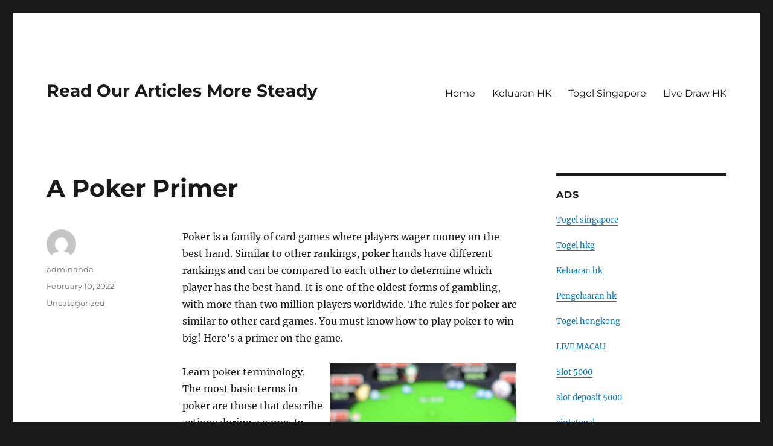

--- FILE ---
content_type: text/html; charset=UTF-8
request_url: https://deltaclicks.com/a-poker-primer/
body_size: 11984
content:
<!DOCTYPE html>
<html lang="en-US" class="no-js">
<head>
	<meta charset="UTF-8">
	<meta name="viewport" content="width=device-width, initial-scale=1.0">
	<link rel="profile" href="https://gmpg.org/xfn/11">
		<script>
(function(html){html.className = html.className.replace(/\bno-js\b/,'js')})(document.documentElement);
//# sourceURL=twentysixteen_javascript_detection
</script>
<meta name='robots' content='index, follow, max-image-preview:large, max-snippet:-1, max-video-preview:-1' />

	<!-- This site is optimized with the Yoast SEO plugin v26.8 - https://yoast.com/product/yoast-seo-wordpress/ -->
	<title>A Poker Primer - Read Our Articles More Steady</title>
	<link rel="canonical" href="https://deltaclicks.com/a-poker-primer/" />
	<meta property="og:locale" content="en_US" />
	<meta property="og:type" content="article" />
	<meta property="og:title" content="A Poker Primer - Read Our Articles More Steady" />
	<meta property="og:description" content="Poker is a family of card games where players wager money on the best hand. Similar to other rankings, poker hands have different rankings and can be compared to each other to determine which player has the best hand. It is one of the oldest forms of gambling, with more than two million players worldwide. &hellip; Continue reading &quot;A Poker Primer&quot;" />
	<meta property="og:url" content="https://deltaclicks.com/a-poker-primer/" />
	<meta property="og:site_name" content="Read Our Articles More Steady" />
	<meta property="article:published_time" content="2022-02-10T17:23:30+00:00" />
	<meta property="og:image" content="https://i.imgur.com/aw4cHUp.png" />
	<meta name="author" content="adminanda" />
	<meta name="twitter:card" content="summary_large_image" />
	<meta name="twitter:label1" content="Written by" />
	<meta name="twitter:data1" content="adminanda" />
	<meta name="twitter:label2" content="Est. reading time" />
	<meta name="twitter:data2" content="3 minutes" />
	<script type="application/ld+json" class="yoast-schema-graph">{"@context":"https://schema.org","@graph":[{"@type":"Article","@id":"https://deltaclicks.com/a-poker-primer/#article","isPartOf":{"@id":"https://deltaclicks.com/a-poker-primer/"},"author":{"name":"adminanda","@id":"https://deltaclicks.com/#/schema/person/ecd08b9568fad38ef2f36d3e52ea1ff0"},"headline":"A Poker Primer","datePublished":"2022-02-10T17:23:30+00:00","mainEntityOfPage":{"@id":"https://deltaclicks.com/a-poker-primer/"},"wordCount":529,"image":{"@id":"https://deltaclicks.com/a-poker-primer/#primaryimage"},"thumbnailUrl":"https://i.imgur.com/aw4cHUp.png","inLanguage":"en-US"},{"@type":"WebPage","@id":"https://deltaclicks.com/a-poker-primer/","url":"https://deltaclicks.com/a-poker-primer/","name":"A Poker Primer - Read Our Articles More Steady","isPartOf":{"@id":"https://deltaclicks.com/#website"},"primaryImageOfPage":{"@id":"https://deltaclicks.com/a-poker-primer/#primaryimage"},"image":{"@id":"https://deltaclicks.com/a-poker-primer/#primaryimage"},"thumbnailUrl":"https://i.imgur.com/aw4cHUp.png","datePublished":"2022-02-10T17:23:30+00:00","author":{"@id":"https://deltaclicks.com/#/schema/person/ecd08b9568fad38ef2f36d3e52ea1ff0"},"breadcrumb":{"@id":"https://deltaclicks.com/a-poker-primer/#breadcrumb"},"inLanguage":"en-US","potentialAction":[{"@type":"ReadAction","target":["https://deltaclicks.com/a-poker-primer/"]}]},{"@type":"ImageObject","inLanguage":"en-US","@id":"https://deltaclicks.com/a-poker-primer/#primaryimage","url":"https://i.imgur.com/aw4cHUp.png","contentUrl":"https://i.imgur.com/aw4cHUp.png"},{"@type":"BreadcrumbList","@id":"https://deltaclicks.com/a-poker-primer/#breadcrumb","itemListElement":[{"@type":"ListItem","position":1,"name":"Home","item":"https://deltaclicks.com/"},{"@type":"ListItem","position":2,"name":"A Poker Primer"}]},{"@type":"WebSite","@id":"https://deltaclicks.com/#website","url":"https://deltaclicks.com/","name":"Read Our Articles More Steady","description":"","potentialAction":[{"@type":"SearchAction","target":{"@type":"EntryPoint","urlTemplate":"https://deltaclicks.com/?s={search_term_string}"},"query-input":{"@type":"PropertyValueSpecification","valueRequired":true,"valueName":"search_term_string"}}],"inLanguage":"en-US"},{"@type":"Person","@id":"https://deltaclicks.com/#/schema/person/ecd08b9568fad38ef2f36d3e52ea1ff0","name":"adminanda","image":{"@type":"ImageObject","inLanguage":"en-US","@id":"https://deltaclicks.com/#/schema/person/image/","url":"https://secure.gravatar.com/avatar/b96f815a07cf5ca99b43332ee088c1a4f3197a4f777cded6bf124db54a2a5417?s=96&d=mm&r=g","contentUrl":"https://secure.gravatar.com/avatar/b96f815a07cf5ca99b43332ee088c1a4f3197a4f777cded6bf124db54a2a5417?s=96&d=mm&r=g","caption":"adminanda"},"sameAs":["https://deltaclicks.com"],"url":"https://deltaclicks.com/author/adminanda/"}]}</script>
	<!-- / Yoast SEO plugin. -->


<link rel="alternate" type="application/rss+xml" title="Read Our Articles More Steady &raquo; Feed" href="https://deltaclicks.com/feed/" />
<link rel="alternate" title="oEmbed (JSON)" type="application/json+oembed" href="https://deltaclicks.com/wp-json/oembed/1.0/embed?url=https%3A%2F%2Fdeltaclicks.com%2Fa-poker-primer%2F" />
<link rel="alternate" title="oEmbed (XML)" type="text/xml+oembed" href="https://deltaclicks.com/wp-json/oembed/1.0/embed?url=https%3A%2F%2Fdeltaclicks.com%2Fa-poker-primer%2F&#038;format=xml" />
<style id='wp-img-auto-sizes-contain-inline-css'>
img:is([sizes=auto i],[sizes^="auto," i]){contain-intrinsic-size:3000px 1500px}
/*# sourceURL=wp-img-auto-sizes-contain-inline-css */
</style>
<style id='wp-emoji-styles-inline-css'>

	img.wp-smiley, img.emoji {
		display: inline !important;
		border: none !important;
		box-shadow: none !important;
		height: 1em !important;
		width: 1em !important;
		margin: 0 0.07em !important;
		vertical-align: -0.1em !important;
		background: none !important;
		padding: 0 !important;
	}
/*# sourceURL=wp-emoji-styles-inline-css */
</style>
<style id='wp-block-library-inline-css'>
:root{--wp-block-synced-color:#7a00df;--wp-block-synced-color--rgb:122,0,223;--wp-bound-block-color:var(--wp-block-synced-color);--wp-editor-canvas-background:#ddd;--wp-admin-theme-color:#007cba;--wp-admin-theme-color--rgb:0,124,186;--wp-admin-theme-color-darker-10:#006ba1;--wp-admin-theme-color-darker-10--rgb:0,107,160.5;--wp-admin-theme-color-darker-20:#005a87;--wp-admin-theme-color-darker-20--rgb:0,90,135;--wp-admin-border-width-focus:2px}@media (min-resolution:192dpi){:root{--wp-admin-border-width-focus:1.5px}}.wp-element-button{cursor:pointer}:root .has-very-light-gray-background-color{background-color:#eee}:root .has-very-dark-gray-background-color{background-color:#313131}:root .has-very-light-gray-color{color:#eee}:root .has-very-dark-gray-color{color:#313131}:root .has-vivid-green-cyan-to-vivid-cyan-blue-gradient-background{background:linear-gradient(135deg,#00d084,#0693e3)}:root .has-purple-crush-gradient-background{background:linear-gradient(135deg,#34e2e4,#4721fb 50%,#ab1dfe)}:root .has-hazy-dawn-gradient-background{background:linear-gradient(135deg,#faaca8,#dad0ec)}:root .has-subdued-olive-gradient-background{background:linear-gradient(135deg,#fafae1,#67a671)}:root .has-atomic-cream-gradient-background{background:linear-gradient(135deg,#fdd79a,#004a59)}:root .has-nightshade-gradient-background{background:linear-gradient(135deg,#330968,#31cdcf)}:root .has-midnight-gradient-background{background:linear-gradient(135deg,#020381,#2874fc)}:root{--wp--preset--font-size--normal:16px;--wp--preset--font-size--huge:42px}.has-regular-font-size{font-size:1em}.has-larger-font-size{font-size:2.625em}.has-normal-font-size{font-size:var(--wp--preset--font-size--normal)}.has-huge-font-size{font-size:var(--wp--preset--font-size--huge)}.has-text-align-center{text-align:center}.has-text-align-left{text-align:left}.has-text-align-right{text-align:right}.has-fit-text{white-space:nowrap!important}#end-resizable-editor-section{display:none}.aligncenter{clear:both}.items-justified-left{justify-content:flex-start}.items-justified-center{justify-content:center}.items-justified-right{justify-content:flex-end}.items-justified-space-between{justify-content:space-between}.screen-reader-text{border:0;clip-path:inset(50%);height:1px;margin:-1px;overflow:hidden;padding:0;position:absolute;width:1px;word-wrap:normal!important}.screen-reader-text:focus{background-color:#ddd;clip-path:none;color:#444;display:block;font-size:1em;height:auto;left:5px;line-height:normal;padding:15px 23px 14px;text-decoration:none;top:5px;width:auto;z-index:100000}html :where(.has-border-color){border-style:solid}html :where([style*=border-top-color]){border-top-style:solid}html :where([style*=border-right-color]){border-right-style:solid}html :where([style*=border-bottom-color]){border-bottom-style:solid}html :where([style*=border-left-color]){border-left-style:solid}html :where([style*=border-width]){border-style:solid}html :where([style*=border-top-width]){border-top-style:solid}html :where([style*=border-right-width]){border-right-style:solid}html :where([style*=border-bottom-width]){border-bottom-style:solid}html :where([style*=border-left-width]){border-left-style:solid}html :where(img[class*=wp-image-]){height:auto;max-width:100%}:where(figure){margin:0 0 1em}html :where(.is-position-sticky){--wp-admin--admin-bar--position-offset:var(--wp-admin--admin-bar--height,0px)}@media screen and (max-width:600px){html :where(.is-position-sticky){--wp-admin--admin-bar--position-offset:0px}}

/*# sourceURL=wp-block-library-inline-css */
</style><style id='global-styles-inline-css'>
:root{--wp--preset--aspect-ratio--square: 1;--wp--preset--aspect-ratio--4-3: 4/3;--wp--preset--aspect-ratio--3-4: 3/4;--wp--preset--aspect-ratio--3-2: 3/2;--wp--preset--aspect-ratio--2-3: 2/3;--wp--preset--aspect-ratio--16-9: 16/9;--wp--preset--aspect-ratio--9-16: 9/16;--wp--preset--color--black: #000000;--wp--preset--color--cyan-bluish-gray: #abb8c3;--wp--preset--color--white: #fff;--wp--preset--color--pale-pink: #f78da7;--wp--preset--color--vivid-red: #cf2e2e;--wp--preset--color--luminous-vivid-orange: #ff6900;--wp--preset--color--luminous-vivid-amber: #fcb900;--wp--preset--color--light-green-cyan: #7bdcb5;--wp--preset--color--vivid-green-cyan: #00d084;--wp--preset--color--pale-cyan-blue: #8ed1fc;--wp--preset--color--vivid-cyan-blue: #0693e3;--wp--preset--color--vivid-purple: #9b51e0;--wp--preset--color--dark-gray: #1a1a1a;--wp--preset--color--medium-gray: #686868;--wp--preset--color--light-gray: #e5e5e5;--wp--preset--color--blue-gray: #4d545c;--wp--preset--color--bright-blue: #007acc;--wp--preset--color--light-blue: #9adffd;--wp--preset--color--dark-brown: #402b30;--wp--preset--color--medium-brown: #774e24;--wp--preset--color--dark-red: #640c1f;--wp--preset--color--bright-red: #ff675f;--wp--preset--color--yellow: #ffef8e;--wp--preset--gradient--vivid-cyan-blue-to-vivid-purple: linear-gradient(135deg,rgb(6,147,227) 0%,rgb(155,81,224) 100%);--wp--preset--gradient--light-green-cyan-to-vivid-green-cyan: linear-gradient(135deg,rgb(122,220,180) 0%,rgb(0,208,130) 100%);--wp--preset--gradient--luminous-vivid-amber-to-luminous-vivid-orange: linear-gradient(135deg,rgb(252,185,0) 0%,rgb(255,105,0) 100%);--wp--preset--gradient--luminous-vivid-orange-to-vivid-red: linear-gradient(135deg,rgb(255,105,0) 0%,rgb(207,46,46) 100%);--wp--preset--gradient--very-light-gray-to-cyan-bluish-gray: linear-gradient(135deg,rgb(238,238,238) 0%,rgb(169,184,195) 100%);--wp--preset--gradient--cool-to-warm-spectrum: linear-gradient(135deg,rgb(74,234,220) 0%,rgb(151,120,209) 20%,rgb(207,42,186) 40%,rgb(238,44,130) 60%,rgb(251,105,98) 80%,rgb(254,248,76) 100%);--wp--preset--gradient--blush-light-purple: linear-gradient(135deg,rgb(255,206,236) 0%,rgb(152,150,240) 100%);--wp--preset--gradient--blush-bordeaux: linear-gradient(135deg,rgb(254,205,165) 0%,rgb(254,45,45) 50%,rgb(107,0,62) 100%);--wp--preset--gradient--luminous-dusk: linear-gradient(135deg,rgb(255,203,112) 0%,rgb(199,81,192) 50%,rgb(65,88,208) 100%);--wp--preset--gradient--pale-ocean: linear-gradient(135deg,rgb(255,245,203) 0%,rgb(182,227,212) 50%,rgb(51,167,181) 100%);--wp--preset--gradient--electric-grass: linear-gradient(135deg,rgb(202,248,128) 0%,rgb(113,206,126) 100%);--wp--preset--gradient--midnight: linear-gradient(135deg,rgb(2,3,129) 0%,rgb(40,116,252) 100%);--wp--preset--font-size--small: 13px;--wp--preset--font-size--medium: 20px;--wp--preset--font-size--large: 36px;--wp--preset--font-size--x-large: 42px;--wp--preset--spacing--20: 0.44rem;--wp--preset--spacing--30: 0.67rem;--wp--preset--spacing--40: 1rem;--wp--preset--spacing--50: 1.5rem;--wp--preset--spacing--60: 2.25rem;--wp--preset--spacing--70: 3.38rem;--wp--preset--spacing--80: 5.06rem;--wp--preset--shadow--natural: 6px 6px 9px rgba(0, 0, 0, 0.2);--wp--preset--shadow--deep: 12px 12px 50px rgba(0, 0, 0, 0.4);--wp--preset--shadow--sharp: 6px 6px 0px rgba(0, 0, 0, 0.2);--wp--preset--shadow--outlined: 6px 6px 0px -3px rgb(255, 255, 255), 6px 6px rgb(0, 0, 0);--wp--preset--shadow--crisp: 6px 6px 0px rgb(0, 0, 0);}:where(.is-layout-flex){gap: 0.5em;}:where(.is-layout-grid){gap: 0.5em;}body .is-layout-flex{display: flex;}.is-layout-flex{flex-wrap: wrap;align-items: center;}.is-layout-flex > :is(*, div){margin: 0;}body .is-layout-grid{display: grid;}.is-layout-grid > :is(*, div){margin: 0;}:where(.wp-block-columns.is-layout-flex){gap: 2em;}:where(.wp-block-columns.is-layout-grid){gap: 2em;}:where(.wp-block-post-template.is-layout-flex){gap: 1.25em;}:where(.wp-block-post-template.is-layout-grid){gap: 1.25em;}.has-black-color{color: var(--wp--preset--color--black) !important;}.has-cyan-bluish-gray-color{color: var(--wp--preset--color--cyan-bluish-gray) !important;}.has-white-color{color: var(--wp--preset--color--white) !important;}.has-pale-pink-color{color: var(--wp--preset--color--pale-pink) !important;}.has-vivid-red-color{color: var(--wp--preset--color--vivid-red) !important;}.has-luminous-vivid-orange-color{color: var(--wp--preset--color--luminous-vivid-orange) !important;}.has-luminous-vivid-amber-color{color: var(--wp--preset--color--luminous-vivid-amber) !important;}.has-light-green-cyan-color{color: var(--wp--preset--color--light-green-cyan) !important;}.has-vivid-green-cyan-color{color: var(--wp--preset--color--vivid-green-cyan) !important;}.has-pale-cyan-blue-color{color: var(--wp--preset--color--pale-cyan-blue) !important;}.has-vivid-cyan-blue-color{color: var(--wp--preset--color--vivid-cyan-blue) !important;}.has-vivid-purple-color{color: var(--wp--preset--color--vivid-purple) !important;}.has-black-background-color{background-color: var(--wp--preset--color--black) !important;}.has-cyan-bluish-gray-background-color{background-color: var(--wp--preset--color--cyan-bluish-gray) !important;}.has-white-background-color{background-color: var(--wp--preset--color--white) !important;}.has-pale-pink-background-color{background-color: var(--wp--preset--color--pale-pink) !important;}.has-vivid-red-background-color{background-color: var(--wp--preset--color--vivid-red) !important;}.has-luminous-vivid-orange-background-color{background-color: var(--wp--preset--color--luminous-vivid-orange) !important;}.has-luminous-vivid-amber-background-color{background-color: var(--wp--preset--color--luminous-vivid-amber) !important;}.has-light-green-cyan-background-color{background-color: var(--wp--preset--color--light-green-cyan) !important;}.has-vivid-green-cyan-background-color{background-color: var(--wp--preset--color--vivid-green-cyan) !important;}.has-pale-cyan-blue-background-color{background-color: var(--wp--preset--color--pale-cyan-blue) !important;}.has-vivid-cyan-blue-background-color{background-color: var(--wp--preset--color--vivid-cyan-blue) !important;}.has-vivid-purple-background-color{background-color: var(--wp--preset--color--vivid-purple) !important;}.has-black-border-color{border-color: var(--wp--preset--color--black) !important;}.has-cyan-bluish-gray-border-color{border-color: var(--wp--preset--color--cyan-bluish-gray) !important;}.has-white-border-color{border-color: var(--wp--preset--color--white) !important;}.has-pale-pink-border-color{border-color: var(--wp--preset--color--pale-pink) !important;}.has-vivid-red-border-color{border-color: var(--wp--preset--color--vivid-red) !important;}.has-luminous-vivid-orange-border-color{border-color: var(--wp--preset--color--luminous-vivid-orange) !important;}.has-luminous-vivid-amber-border-color{border-color: var(--wp--preset--color--luminous-vivid-amber) !important;}.has-light-green-cyan-border-color{border-color: var(--wp--preset--color--light-green-cyan) !important;}.has-vivid-green-cyan-border-color{border-color: var(--wp--preset--color--vivid-green-cyan) !important;}.has-pale-cyan-blue-border-color{border-color: var(--wp--preset--color--pale-cyan-blue) !important;}.has-vivid-cyan-blue-border-color{border-color: var(--wp--preset--color--vivid-cyan-blue) !important;}.has-vivid-purple-border-color{border-color: var(--wp--preset--color--vivid-purple) !important;}.has-vivid-cyan-blue-to-vivid-purple-gradient-background{background: var(--wp--preset--gradient--vivid-cyan-blue-to-vivid-purple) !important;}.has-light-green-cyan-to-vivid-green-cyan-gradient-background{background: var(--wp--preset--gradient--light-green-cyan-to-vivid-green-cyan) !important;}.has-luminous-vivid-amber-to-luminous-vivid-orange-gradient-background{background: var(--wp--preset--gradient--luminous-vivid-amber-to-luminous-vivid-orange) !important;}.has-luminous-vivid-orange-to-vivid-red-gradient-background{background: var(--wp--preset--gradient--luminous-vivid-orange-to-vivid-red) !important;}.has-very-light-gray-to-cyan-bluish-gray-gradient-background{background: var(--wp--preset--gradient--very-light-gray-to-cyan-bluish-gray) !important;}.has-cool-to-warm-spectrum-gradient-background{background: var(--wp--preset--gradient--cool-to-warm-spectrum) !important;}.has-blush-light-purple-gradient-background{background: var(--wp--preset--gradient--blush-light-purple) !important;}.has-blush-bordeaux-gradient-background{background: var(--wp--preset--gradient--blush-bordeaux) !important;}.has-luminous-dusk-gradient-background{background: var(--wp--preset--gradient--luminous-dusk) !important;}.has-pale-ocean-gradient-background{background: var(--wp--preset--gradient--pale-ocean) !important;}.has-electric-grass-gradient-background{background: var(--wp--preset--gradient--electric-grass) !important;}.has-midnight-gradient-background{background: var(--wp--preset--gradient--midnight) !important;}.has-small-font-size{font-size: var(--wp--preset--font-size--small) !important;}.has-medium-font-size{font-size: var(--wp--preset--font-size--medium) !important;}.has-large-font-size{font-size: var(--wp--preset--font-size--large) !important;}.has-x-large-font-size{font-size: var(--wp--preset--font-size--x-large) !important;}
/*# sourceURL=global-styles-inline-css */
</style>

<style id='classic-theme-styles-inline-css'>
/*! This file is auto-generated */
.wp-block-button__link{color:#fff;background-color:#32373c;border-radius:9999px;box-shadow:none;text-decoration:none;padding:calc(.667em + 2px) calc(1.333em + 2px);font-size:1.125em}.wp-block-file__button{background:#32373c;color:#fff;text-decoration:none}
/*# sourceURL=/wp-includes/css/classic-themes.min.css */
</style>
<link rel='stylesheet' id='twentysixteen-fonts-css' href='https://deltaclicks.com/wp-content/themes/twentysixteen/fonts/merriweather-plus-montserrat-plus-inconsolata.css?ver=20230328' media='all' />
<link rel='stylesheet' id='genericons-css' href='https://deltaclicks.com/wp-content/themes/twentysixteen/genericons/genericons.css?ver=20251101' media='all' />
<link rel='stylesheet' id='twentysixteen-style-css' href='https://deltaclicks.com/wp-content/themes/twentysixteen/style.css?ver=20251202' media='all' />
<link rel='stylesheet' id='twentysixteen-block-style-css' href='https://deltaclicks.com/wp-content/themes/twentysixteen/css/blocks.css?ver=20240817' media='all' />
<script src="https://deltaclicks.com/wp-includes/js/jquery/jquery.min.js?ver=3.7.1" id="jquery-core-js"></script>
<script src="https://deltaclicks.com/wp-includes/js/jquery/jquery-migrate.min.js?ver=3.4.1" id="jquery-migrate-js"></script>
<script id="twentysixteen-script-js-extra">
var screenReaderText = {"expand":"expand child menu","collapse":"collapse child menu"};
//# sourceURL=twentysixteen-script-js-extra
</script>
<script src="https://deltaclicks.com/wp-content/themes/twentysixteen/js/functions.js?ver=20230629" id="twentysixteen-script-js" defer data-wp-strategy="defer"></script>
<link rel="https://api.w.org/" href="https://deltaclicks.com/wp-json/" /><link rel="alternate" title="JSON" type="application/json" href="https://deltaclicks.com/wp-json/wp/v2/posts/799" /><link rel="EditURI" type="application/rsd+xml" title="RSD" href="https://deltaclicks.com/xmlrpc.php?rsd" />
<meta name="generator" content="WordPress 6.9" />
<link rel='shortlink' href='https://deltaclicks.com/?p=799' />
</head>

<body data-rsssl=1 class="wp-singular post-template-default single single-post postid-799 single-format-standard wp-embed-responsive wp-theme-twentysixteen">
<div id="page" class="site">
	<div class="site-inner">
		<a class="skip-link screen-reader-text" href="#content">
			Skip to content		</a>

		<header id="masthead" class="site-header">
			<div class="site-header-main">
				<div class="site-branding">
											<p class="site-title"><a href="https://deltaclicks.com/" rel="home" >Read Our Articles More Steady</a></p>
										</div><!-- .site-branding -->

									<button id="menu-toggle" class="menu-toggle">Menu</button>

					<div id="site-header-menu" class="site-header-menu">
													<nav id="site-navigation" class="main-navigation" aria-label="Primary Menu">
								<div class="menu-primary-container"><ul id="menu-primary" class="primary-menu"><li id="menu-item-15" class="menu-item menu-item-type-custom menu-item-object-custom menu-item-home menu-item-15"><a href="https://deltaclicks.com/">Home</a></li>
<li id="menu-item-1052" class="menu-item menu-item-type-custom menu-item-object-custom menu-item-1052"><a href="https://www.annhuang.com/">Keluaran HK</a></li>
<li id="menu-item-1049" class="menu-item menu-item-type-custom menu-item-object-custom menu-item-1049"><a href="https://jewel993.com/">Togel Singapore</a></li>
<li id="menu-item-1833" class="menu-item menu-item-type-custom menu-item-object-custom menu-item-1833"><a href="https://normakhemmingaward.org/">Live Draw HK</a></li>
</ul></div>							</nav><!-- .main-navigation -->
						
													<nav id="social-navigation" class="social-navigation" aria-label="Social Links Menu">
								<div class="menu-social-links-menu-container"><ul id="menu-social-links-menu" class="social-links-menu"><li id="menu-item-23" class="menu-item menu-item-type-custom menu-item-object-custom menu-item-23"><a href="https://www.yelp.com"><span class="screen-reader-text">Yelp</span></a></li>
<li id="menu-item-24" class="menu-item menu-item-type-custom menu-item-object-custom menu-item-24"><a href="https://www.facebook.com/wordpress"><span class="screen-reader-text">Facebook</span></a></li>
<li id="menu-item-25" class="menu-item menu-item-type-custom menu-item-object-custom menu-item-25"><a href="https://twitter.com/wordpress"><span class="screen-reader-text">Twitter</span></a></li>
<li id="menu-item-26" class="menu-item menu-item-type-custom menu-item-object-custom menu-item-26"><a href="https://www.instagram.com/explore/tags/wordcamp/"><span class="screen-reader-text">Instagram</span></a></li>
<li id="menu-item-27" class="menu-item menu-item-type-custom menu-item-object-custom menu-item-27"><a href="/cdn-cgi/l/email-protection#4a3d25382e3a382f39390a2f322b273a262f64292527"><span class="screen-reader-text">Email</span></a></li>
</ul></div>							</nav><!-- .social-navigation -->
											</div><!-- .site-header-menu -->
							</div><!-- .site-header-main -->

					</header><!-- .site-header -->

		<div id="content" class="site-content">

<div id="primary" class="content-area">
	<main id="main" class="site-main">
		
<article id="post-799" class="post-799 post type-post status-publish format-standard hentry category-uncategorized">
	<header class="entry-header">
		<h1 class="entry-title">A Poker Primer</h1>	</header><!-- .entry-header -->

	
	
	<div class="entry-content">
		<p>Poker is a family of card games where players wager money on the best hand. Similar to other rankings, poker hands have different rankings and can be compared to each other to determine which player has the best hand. It is one of the oldest forms of gambling, with more than two million players worldwide. The rules for poker are similar to other card games. You must know how to play poker to win big! Here&#8217;s a primer on the game.</p>
<p> <img decoding="async" src="https://i.imgur.com/aw4cHUp.png" align="right" style="max-height:204px; margin:0px 10px; max-width:29% height:auto; width:auto;" alt="poker"> </p>
<p>Learn poker terminology. The most basic terms in poker are those that describe actions during a game. In most cases, they are related to actions taken during the game, such as betting. A raise, for example, adds more chips to the pot. A call, on the other hand, matches an opponent&#8217;s bet and keeps the player in the hand. Knowing these terms will help you win more often. The more you play, the more you&#8217;ll improve your game.</p>
<p>When you play poker, you&#8217;ll bet money on cards that are revealed to you during the hand. Every round, players must put in a bet, and then raise the amount of money they have in the pot. If they lose, the chips they have in the pot will go into the pot. This can be very frustrating. However, if you&#8217;re good, you can win a lot of money. If you&#8217;re good at poker, you&#8217;ll never be bored again.</p>
<p>You can play poker with a number of people at the same time. Unlike other card games, poker can be played with a large group of people. For instance, if there are ten players in a game, two separate games could be organized. You can also choose to have a table with several different players. There are no limits and no limit in the game of poker. You can also play online. And if you&#8217;re a beginner, you can even practice the game for free to see if it&#8217;s for you.</p>
<p>A game of poker involves laying the foundation for a winning hand. In other words, you need to understand the psychology of the other players. You need to understand how to read other people. This is crucial to winning the game. You need to be able to tell when your opponents have the best cards. If they don&#8217;t, they are likely to fold their hands. This means that they&#8217;re playing with a weaker hand. If you&#8217;re new to the game, don&#8217;t be afraid to ask for help from someone if you&#8217;re unsure.</p>
<p>Poker games use rules that are common to all variations of poker. Most of the rules are the same for all types of poker, but there are differences in the specific rules between the two. The most important rule to follow when playing poker is to know how to play in the game without the help of a manual. Once you&#8217;ve learned the rules, you&#8217;ll be able to play the game on your own. If you&#8217;re a new player, learn to play with a strategy based on the rules.</p>
	</div><!-- .entry-content -->

	<footer class="entry-footer">
		<span class="byline"><img alt='' src='https://secure.gravatar.com/avatar/b96f815a07cf5ca99b43332ee088c1a4f3197a4f777cded6bf124db54a2a5417?s=49&#038;d=mm&#038;r=g' srcset='https://secure.gravatar.com/avatar/b96f815a07cf5ca99b43332ee088c1a4f3197a4f777cded6bf124db54a2a5417?s=98&#038;d=mm&#038;r=g 2x' class='avatar avatar-49 photo' height='49' width='49' decoding='async'/><span class="screen-reader-text">Author </span><span class="author vcard"><a class="url fn n" href="https://deltaclicks.com/author/adminanda/">adminanda</a></span></span><span class="posted-on"><span class="screen-reader-text">Posted on </span><a href="https://deltaclicks.com/a-poker-primer/" rel="bookmark"><time class="entry-date published updated" datetime="2022-02-10T17:23:30+00:00">February 10, 2022</time></a></span><span class="cat-links"><span class="screen-reader-text">Categories </span><a href="https://deltaclicks.com/category/uncategorized/" rel="category tag">Uncategorized</a></span>			</footer><!-- .entry-footer -->
</article><!-- #post-799 -->

	<nav class="navigation post-navigation" aria-label="Posts">
		<h2 class="screen-reader-text">Post navigation</h2>
		<div class="nav-links"><div class="nav-previous"><a href="https://deltaclicks.com/feeling-stuck-heres-what-to-do/" rel="prev"><span class="meta-nav" aria-hidden="true">Previous</span> <span class="screen-reader-text">Previous post:</span> <span class="post-title">Feeling Stuck? Here&#8217;s What to Do</span></a></div><div class="nav-next"><a href="https://deltaclicks.com/the-different-types-of-love-6/" rel="next"><span class="meta-nav" aria-hidden="true">Next</span> <span class="screen-reader-text">Next post:</span> <span class="post-title">The Different Types of Love</span></a></div></div>
	</nav>
	</main><!-- .site-main -->

	<aside id="content-bottom-widgets" class="content-bottom-widgets">
			<div class="widget-area">
			<section id="text-3" class="widget widget_text"><h2 class="widget-title">Find Us</h2>			<div class="textwidget"><p><strong>Address</strong><br />
123 Main Street<br />
New York, NY 10001</p>
<p><strong>Hours</strong><br />
Monday&ndash;Friday: 9:00AM&ndash;5:00PM<br />
Saturday &amp; Sunday: 11:00AM&ndash;3:00PM</p>
</div>
		</section>		</div><!-- .widget-area -->
	
	</aside><!-- .content-bottom-widgets -->

</div><!-- .content-area -->


	<aside id="secondary" class="sidebar widget-area">
		<section id="text-2" class="widget widget_text"><h2 class="widget-title">ADS</h2>			<div class="textwidget"><p><a href="https://www.crescentgrill.com/">Togel singapore</a></p>
<p><a href="https://cajondelosesmaltes.com/">Togel hkg</a></p>
<p><a href="https://www.thetravelrag.com/">Keluaran hk</a></p>
<p><a href="https://www.leatherneckstattoo.com/">Pengeluaran hk</a></p>
<p><a href="https://river-dolphins.com/">Togel hongkong</a></p>
<p><a href="https://www.harriscountyjuryservice.com/">LIVE MACAU</a></p>
<p><a href="https://www.womeninagscience.org/post/women-who-revolutionized-ag-2">Slot 5000</a></p>
<p><a href="https://lafondarestaurantbar.com/language/en/"><span data-sheets-root="1">slot deposit 5000</span></a></p>
<p><a href="https://revistadireito.com/blog-direito/"><span data-sheets-root="1">cintatogel</span></a></p>
</div>
		</section><section id="archives-2" class="widget widget_archive"><h2 class="widget-title">Archives</h2><nav aria-label="Archives">
			<ul>
					<li><a href='https://deltaclicks.com/2026/01/'>January 2026</a></li>
	<li><a href='https://deltaclicks.com/2025/12/'>December 2025</a></li>
	<li><a href='https://deltaclicks.com/2024/10/'>October 2024</a></li>
	<li><a href='https://deltaclicks.com/2024/09/'>September 2024</a></li>
	<li><a href='https://deltaclicks.com/2024/08/'>August 2024</a></li>
	<li><a href='https://deltaclicks.com/2024/07/'>July 2024</a></li>
	<li><a href='https://deltaclicks.com/2024/06/'>June 2024</a></li>
	<li><a href='https://deltaclicks.com/2024/05/'>May 2024</a></li>
	<li><a href='https://deltaclicks.com/2024/04/'>April 2024</a></li>
	<li><a href='https://deltaclicks.com/2024/03/'>March 2024</a></li>
	<li><a href='https://deltaclicks.com/2024/02/'>February 2024</a></li>
	<li><a href='https://deltaclicks.com/2024/01/'>January 2024</a></li>
	<li><a href='https://deltaclicks.com/2023/12/'>December 2023</a></li>
	<li><a href='https://deltaclicks.com/2023/11/'>November 2023</a></li>
	<li><a href='https://deltaclicks.com/2023/10/'>October 2023</a></li>
	<li><a href='https://deltaclicks.com/2023/09/'>September 2023</a></li>
	<li><a href='https://deltaclicks.com/2023/08/'>August 2023</a></li>
	<li><a href='https://deltaclicks.com/2023/07/'>July 2023</a></li>
	<li><a href='https://deltaclicks.com/2023/06/'>June 2023</a></li>
	<li><a href='https://deltaclicks.com/2023/05/'>May 2023</a></li>
	<li><a href='https://deltaclicks.com/2023/04/'>April 2023</a></li>
	<li><a href='https://deltaclicks.com/2023/03/'>March 2023</a></li>
	<li><a href='https://deltaclicks.com/2023/02/'>February 2023</a></li>
	<li><a href='https://deltaclicks.com/2023/01/'>January 2023</a></li>
	<li><a href='https://deltaclicks.com/2022/12/'>December 2022</a></li>
	<li><a href='https://deltaclicks.com/2022/11/'>November 2022</a></li>
	<li><a href='https://deltaclicks.com/2022/10/'>October 2022</a></li>
	<li><a href='https://deltaclicks.com/2022/09/'>September 2022</a></li>
	<li><a href='https://deltaclicks.com/2022/08/'>August 2022</a></li>
	<li><a href='https://deltaclicks.com/2022/07/'>July 2022</a></li>
	<li><a href='https://deltaclicks.com/2022/06/'>June 2022</a></li>
	<li><a href='https://deltaclicks.com/2022/05/'>May 2022</a></li>
	<li><a href='https://deltaclicks.com/2022/04/'>April 2022</a></li>
	<li><a href='https://deltaclicks.com/2022/03/'>March 2022</a></li>
	<li><a href='https://deltaclicks.com/2022/02/'>February 2022</a></li>
	<li><a href='https://deltaclicks.com/2022/01/'>January 2022</a></li>
	<li><a href='https://deltaclicks.com/2021/12/'>December 2021</a></li>
	<li><a href='https://deltaclicks.com/2021/11/'>November 2021</a></li>
	<li><a href='https://deltaclicks.com/2021/10/'>October 2021</a></li>
	<li><a href='https://deltaclicks.com/2021/09/'>September 2021</a></li>
	<li><a href='https://deltaclicks.com/2021/08/'>August 2021</a></li>
	<li><a href='https://deltaclicks.com/2021/07/'>July 2021</a></li>
			</ul>

			</nav></section><section id="calendar-2" class="widget widget_calendar"><div id="calendar_wrap" class="calendar_wrap"><table id="wp-calendar" class="wp-calendar-table">
	<caption>January 2026</caption>
	<thead>
	<tr>
		<th scope="col" aria-label="Monday">M</th>
		<th scope="col" aria-label="Tuesday">T</th>
		<th scope="col" aria-label="Wednesday">W</th>
		<th scope="col" aria-label="Thursday">T</th>
		<th scope="col" aria-label="Friday">F</th>
		<th scope="col" aria-label="Saturday">S</th>
		<th scope="col" aria-label="Sunday">S</th>
	</tr>
	</thead>
	<tbody>
	<tr>
		<td colspan="3" class="pad">&nbsp;</td><td><a href="https://deltaclicks.com/2026/01/01/" aria-label="Posts published on January 1, 2026">1</a></td><td>2</td><td>3</td><td>4</td>
	</tr>
	<tr>
		<td>5</td><td><a href="https://deltaclicks.com/2026/01/06/" aria-label="Posts published on January 6, 2026">6</a></td><td>7</td><td>8</td><td>9</td><td>10</td><td><a href="https://deltaclicks.com/2026/01/11/" aria-label="Posts published on January 11, 2026">11</a></td>
	</tr>
	<tr>
		<td>12</td><td>13</td><td>14</td><td>15</td><td><a href="https://deltaclicks.com/2026/01/16/" aria-label="Posts published on January 16, 2026">16</a></td><td>17</td><td>18</td>
	</tr>
	<tr>
		<td>19</td><td>20</td><td id="today"><a href="https://deltaclicks.com/2026/01/21/" aria-label="Posts published on January 21, 2026">21</a></td><td>22</td><td>23</td><td>24</td><td>25</td>
	</tr>
	<tr>
		<td>26</td><td>27</td><td>28</td><td>29</td><td>30</td><td>31</td>
		<td class="pad" colspan="1">&nbsp;</td>
	</tr>
	</tbody>
	</table><nav aria-label="Previous and next months" class="wp-calendar-nav">
		<span class="wp-calendar-nav-prev"><a href="https://deltaclicks.com/2025/12/">&laquo; Dec</a></span>
		<span class="pad">&nbsp;</span>
		<span class="wp-calendar-nav-next">&nbsp;</span>
	</nav></div></section><section id="categories-2" class="widget widget_categories"><h2 class="widget-title">Categories</h2><nav aria-label="Categories">
			<ul>
					<li class="cat-item cat-item-5"><a href="https://deltaclicks.com/category/togel/">togel</a>
</li>
	<li class="cat-item cat-item-1"><a href="https://deltaclicks.com/category/uncategorized/">Uncategorized</a>
</li>
			</ul>

			</nav></section><section id="pages-2" class="widget widget_pages"><h2 class="widget-title">Pages</h2><nav aria-label="Pages">
			<ul>
				<li class="page_item page-item-7"><a href="https://deltaclicks.com/about/">About</a></li>
<li class="page_item page-item-9"><a href="https://deltaclicks.com/blog/">Blog</a></li>
<li class="page_item page-item-8"><a href="https://deltaclicks.com/contact/">Contact</a></li>
<li class="page_item page-item-2"><a href="https://deltaclicks.com/sample-page/">Sample Page</a></li>
<li class="page_item page-item-6"><a href="https://deltaclicks.com/the-new-umoma-opens-its-doors-2/">The New UMoMA Opens its Doors</a></li>
			</ul>

			</nav></section><section id="tag_cloud-2" class="widget widget_tag_cloud"><h2 class="widget-title">Tags</h2><nav aria-label="Tags"><div class="tagcloud"><ul class='wp-tag-cloud' role='list'>
	<li><a href="https://deltaclicks.com/tag/togel-hongkong/" class="tag-cloud-link tag-link-6 tag-link-position-1" style="font-size: 1em;">togel hongkong</a></li>
</ul>
</div>
</nav></section>
		<section id="recent-posts-2" class="widget widget_recent_entries">
		<h2 class="widget-title">Recent Posts</h2><nav aria-label="Recent Posts">
		<ul>
											<li>
					<a href="https://deltaclicks.com/the-role-of-diplomatic-relations-in-building-global-peace/">The Role of Diplomatic Relations in Building Global Peace</a>
									</li>
											<li>
					<a href="https://deltaclicks.com/modern-world-war-challenges-and-changes-in-strategy/">Modern World War: Challenges and Changes in Strategy</a>
									</li>
											<li>
					<a href="https://deltaclicks.com/state-conflict-in-the-middle-east-causes-and-impact/">State Conflict in the Middle East: Causes and Impact</a>
									</li>
											<li>
					<a href="https://deltaclicks.com/dynamics-of-political-change-in-the-middle-east/">Dynamics of Political Change in the Middle East</a>
									</li>
											<li>
					<a href="https://deltaclicks.com/global-economic-crisis-and-its-impact-on-financial-markets/">Global Economic Crisis and Its Impact on Financial Markets</a>
									</li>
					</ul>

		</nav></section><section id="text-4" class="widget widget_text"><h2 class="widget-title">ADVERTISEMENT</h2>			<div class="textwidget"><p><a href="http://174.138.16.104/">Togel hari ini</a></p>
<p><a href="http://167.99.116.246/">togel singapore</a></p>
<p><a href="https://apssr.com/">data sgp</a></p>
<p><a href="https://stylekandi.com/">Togel Hongkong</a></p>
<p><a href="https://www.elynspublishing.com/">Pragmatic play</a></p>
<p><a href="https://vietnamexpo2020dubai.com/">Slot Demo Pragmatic</a></p>
<p><a href="https://stroudnature.org/">Pengeluaran Macau</a></p>
<p><a href="https://www.clearfieldconnected.org/"><span data-sheets-root="1">pengeluaran kamboja</span></a></p>
<p><a href="https://cavemancoffeecavesf.com/"><span data-sheets-root="1">live draw sgp</span></a></p>
<p><a href="https://socadido.org/"><span data-sheets-root="1">keluaran macau</span></a></p>
<p><a href="https://www.zuwenainternationalschool.com/fees-structure/"><span data-sheets-root="1">slot deposit pulsa 5000</span></a></p>
<p><a href="https://www.consulatalgerie-oujda.org"><span data-sheets-root="1">togel macau hari ini</span></a></p>
<p><a href="https://kitomaindonesia.com/"><span data-sheets-root="1">toto hk</span></a></p>
<p><a href="https://chelatacos.com/"><span data-sheets-root="1">pengeluaran macau</span></a></p>
<p><a href="https://www.spdn-cr.org/"><span data-sheets-root="1">keluaran macau</span></a></p>
<p><a href="https://www.nikuyano-curry.com/"><span data-sheets-root="1">keluaran macau hari ini</span></a></p>
<p><a href="https://208phoandveganboise.com/"><span data-sheets-root="1">toto hk</span></a></p>
<p><a href="https://30thrumahsakit.com/"><span data-sheets-root="1">keluaran macau hari ini</span></a></p>
<p><a href="https://dlhlampungselatan.org/program/"><span data-sheets-root="1">toto hk</span></a></p>
<p><a href="https://northzenmedia.org/contact-us/"><span data-sheets-root="1">togel</span></a></p>
<p><a href="https://farmersinnandtavern.com/"><span data-sheets-root="1">data china</span></a></p>
<p><a href="https://www.acshr2024.org/"><span data-sheets-root="1">keluaran hk</span></a></p>
<p><a href="https://www.allupobar.com/"><span data-sheets-root="1">pengeluaran sdy lotto</span></a></p>
<p><a href="https://moveandwash.com/en/home"><span data-sheets-root="1">live draw macau hari ini</span></a></p>
<p><a href="https://ebook-blri.org/"><span data-sheets-root="1">keluaran hk lotto</span></a></p>
<p><a href="https://www.pjpku.com/"><span data-sheets-root="1">toto hk</span></a></p>
<p><a href="https://lahrs2024.com/"><span data-sheets-root="1">toto hk lotto</span></a></p>
<p><a href="https://greatlakescsmi.org/ontario/"><span data-sheets-root="1">toto macau hari ini</span></a></p>
<p><a href="https://www.thebeaconhillpub.com/"><span data-sheets-root="1">togel sdy lotto</span></a></p>
<p><a href="https://www.coffeeloungelucca.com/"><span data-sheets-root="1">pengeluaran sdy lotto</span></a></p>
<p><a href="https://www.camprooseveltfirebird.com/"><span data-sheets-root="1">togel sdy</span></a></p>
<p><a href="https://icdsrmktr2025.com/"><span data-sheets-root="1">data sdy lotto</span></a></p>
<p><a href="https://es-pal.org/"><span data-sheets-root="1">data sdy lotto</span></a></p>
<p>&nbsp;</p>
</div>
		</section>	</aside><!-- .sidebar .widget-area -->

		</div><!-- .site-content -->

		<footer id="colophon" class="site-footer">
							<nav class="main-navigation" aria-label="Footer Primary Menu">
					<div class="menu-primary-container"><ul id="menu-primary-1" class="primary-menu"><li class="menu-item menu-item-type-custom menu-item-object-custom menu-item-home menu-item-15"><a href="https://deltaclicks.com/">Home</a></li>
<li class="menu-item menu-item-type-custom menu-item-object-custom menu-item-1052"><a href="https://www.annhuang.com/">Keluaran HK</a></li>
<li class="menu-item menu-item-type-custom menu-item-object-custom menu-item-1049"><a href="https://jewel993.com/">Togel Singapore</a></li>
<li class="menu-item menu-item-type-custom menu-item-object-custom menu-item-1833"><a href="https://normakhemmingaward.org/">Live Draw HK</a></li>
</ul></div>				</nav><!-- .main-navigation -->
			
							<nav class="social-navigation" aria-label="Footer Social Links Menu">
					<div class="menu-social-links-menu-container"><ul id="menu-social-links-menu-1" class="social-links-menu"><li class="menu-item menu-item-type-custom menu-item-object-custom menu-item-23"><a href="https://www.yelp.com"><span class="screen-reader-text">Yelp</span></a></li>
<li class="menu-item menu-item-type-custom menu-item-object-custom menu-item-24"><a href="https://www.facebook.com/wordpress"><span class="screen-reader-text">Facebook</span></a></li>
<li class="menu-item menu-item-type-custom menu-item-object-custom menu-item-25"><a href="https://twitter.com/wordpress"><span class="screen-reader-text">Twitter</span></a></li>
<li class="menu-item menu-item-type-custom menu-item-object-custom menu-item-26"><a href="https://www.instagram.com/explore/tags/wordcamp/"><span class="screen-reader-text">Instagram</span></a></li>
<li class="menu-item menu-item-type-custom menu-item-object-custom menu-item-27"><a href="/cdn-cgi/l/email-protection#7a0d15081e0a081f09093a1f021b170a161f54191517"><span class="screen-reader-text">Email</span></a></li>
</ul></div>				</nav><!-- .social-navigation -->
			
			<div class="site-info">
								<span class="site-title"><a href="https://deltaclicks.com/" rel="home">Read Our Articles More Steady</a></span>
								<a href="https://wordpress.org/" class="imprint">
					Proudly powered by WordPress				</a>
			</div><!-- .site-info -->
		</footer><!-- .site-footer -->
	</div><!-- .site-inner -->
</div><!-- .site -->

<script data-cfasync="false" src="/cdn-cgi/scripts/5c5dd728/cloudflare-static/email-decode.min.js"></script><script type="speculationrules">
{"prefetch":[{"source":"document","where":{"and":[{"href_matches":"/*"},{"not":{"href_matches":["/wp-*.php","/wp-admin/*","/wp-content/uploads/*","/wp-content/*","/wp-content/plugins/*","/wp-content/themes/twentysixteen/*","/*\\?(.+)"]}},{"not":{"selector_matches":"a[rel~=\"nofollow\"]"}},{"not":{"selector_matches":".no-prefetch, .no-prefetch a"}}]},"eagerness":"conservative"}]}
</script>
<script id="wp-emoji-settings" type="application/json">
{"baseUrl":"https://s.w.org/images/core/emoji/17.0.2/72x72/","ext":".png","svgUrl":"https://s.w.org/images/core/emoji/17.0.2/svg/","svgExt":".svg","source":{"concatemoji":"https://deltaclicks.com/wp-includes/js/wp-emoji-release.min.js?ver=6.9"}}
</script>
<script type="module">
/*! This file is auto-generated */
const a=JSON.parse(document.getElementById("wp-emoji-settings").textContent),o=(window._wpemojiSettings=a,"wpEmojiSettingsSupports"),s=["flag","emoji"];function i(e){try{var t={supportTests:e,timestamp:(new Date).valueOf()};sessionStorage.setItem(o,JSON.stringify(t))}catch(e){}}function c(e,t,n){e.clearRect(0,0,e.canvas.width,e.canvas.height),e.fillText(t,0,0);t=new Uint32Array(e.getImageData(0,0,e.canvas.width,e.canvas.height).data);e.clearRect(0,0,e.canvas.width,e.canvas.height),e.fillText(n,0,0);const a=new Uint32Array(e.getImageData(0,0,e.canvas.width,e.canvas.height).data);return t.every((e,t)=>e===a[t])}function p(e,t){e.clearRect(0,0,e.canvas.width,e.canvas.height),e.fillText(t,0,0);var n=e.getImageData(16,16,1,1);for(let e=0;e<n.data.length;e++)if(0!==n.data[e])return!1;return!0}function u(e,t,n,a){switch(t){case"flag":return n(e,"\ud83c\udff3\ufe0f\u200d\u26a7\ufe0f","\ud83c\udff3\ufe0f\u200b\u26a7\ufe0f")?!1:!n(e,"\ud83c\udde8\ud83c\uddf6","\ud83c\udde8\u200b\ud83c\uddf6")&&!n(e,"\ud83c\udff4\udb40\udc67\udb40\udc62\udb40\udc65\udb40\udc6e\udb40\udc67\udb40\udc7f","\ud83c\udff4\u200b\udb40\udc67\u200b\udb40\udc62\u200b\udb40\udc65\u200b\udb40\udc6e\u200b\udb40\udc67\u200b\udb40\udc7f");case"emoji":return!a(e,"\ud83e\u1fac8")}return!1}function f(e,t,n,a){let r;const o=(r="undefined"!=typeof WorkerGlobalScope&&self instanceof WorkerGlobalScope?new OffscreenCanvas(300,150):document.createElement("canvas")).getContext("2d",{willReadFrequently:!0}),s=(o.textBaseline="top",o.font="600 32px Arial",{});return e.forEach(e=>{s[e]=t(o,e,n,a)}),s}function r(e){var t=document.createElement("script");t.src=e,t.defer=!0,document.head.appendChild(t)}a.supports={everything:!0,everythingExceptFlag:!0},new Promise(t=>{let n=function(){try{var e=JSON.parse(sessionStorage.getItem(o));if("object"==typeof e&&"number"==typeof e.timestamp&&(new Date).valueOf()<e.timestamp+604800&&"object"==typeof e.supportTests)return e.supportTests}catch(e){}return null}();if(!n){if("undefined"!=typeof Worker&&"undefined"!=typeof OffscreenCanvas&&"undefined"!=typeof URL&&URL.createObjectURL&&"undefined"!=typeof Blob)try{var e="postMessage("+f.toString()+"("+[JSON.stringify(s),u.toString(),c.toString(),p.toString()].join(",")+"));",a=new Blob([e],{type:"text/javascript"});const r=new Worker(URL.createObjectURL(a),{name:"wpTestEmojiSupports"});return void(r.onmessage=e=>{i(n=e.data),r.terminate(),t(n)})}catch(e){}i(n=f(s,u,c,p))}t(n)}).then(e=>{for(const n in e)a.supports[n]=e[n],a.supports.everything=a.supports.everything&&a.supports[n],"flag"!==n&&(a.supports.everythingExceptFlag=a.supports.everythingExceptFlag&&a.supports[n]);var t;a.supports.everythingExceptFlag=a.supports.everythingExceptFlag&&!a.supports.flag,a.supports.everything||((t=a.source||{}).concatemoji?r(t.concatemoji):t.wpemoji&&t.twemoji&&(r(t.twemoji),r(t.wpemoji)))});
//# sourceURL=https://deltaclicks.com/wp-includes/js/wp-emoji-loader.min.js
</script>
<script defer src="https://static.cloudflareinsights.com/beacon.min.js/vcd15cbe7772f49c399c6a5babf22c1241717689176015" integrity="sha512-ZpsOmlRQV6y907TI0dKBHq9Md29nnaEIPlkf84rnaERnq6zvWvPUqr2ft8M1aS28oN72PdrCzSjY4U6VaAw1EQ==" data-cf-beacon='{"version":"2024.11.0","token":"1bc5e9365e0b4fdda5a5b6f4ab8caecc","r":1,"server_timing":{"name":{"cfCacheStatus":true,"cfEdge":true,"cfExtPri":true,"cfL4":true,"cfOrigin":true,"cfSpeedBrain":true},"location_startswith":null}}' crossorigin="anonymous"></script>
</body>
</html>
